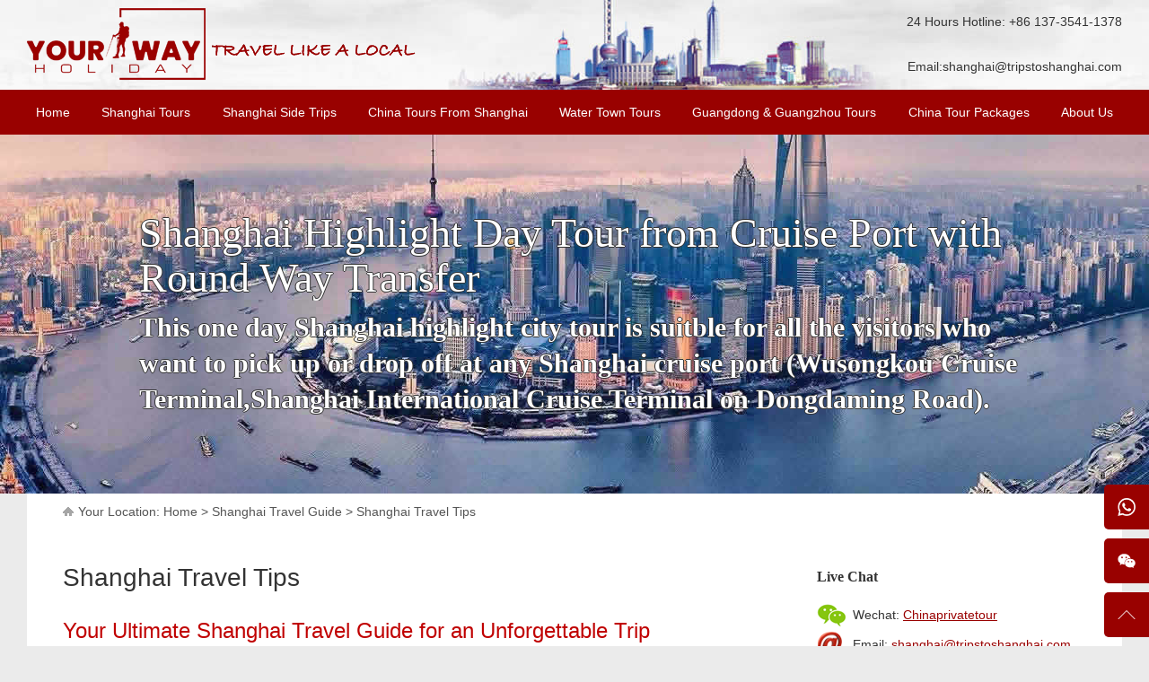

--- FILE ---
content_type: text/html; charset=utf-8
request_url: https://www.tripstoshanghai.com/shanghai/travel_tips.htm
body_size: 21546
content:

<!DOCTYPE html>

<html lang="en">
<head>
    <meta http-equiv="Content-Type" content="text/html; charset=utf-8" />
    <title>Shanghai Travel Tips | Shanghai Travel Guide | Travel to Shanghai</title>
    <meta name="keywords" content="shanghai travel tips,shanghai travel guide,travel to shanghai" />
    <meta name="description" content="If you want to travel to shanghai and search for shanghai travel tips,Shanghai Private Tour is local tour operator, offer shanghai travel guide on weather, traffic, shopping, food and more." />
    <link rel="canonical" href="https://www.tripstoshanghai.com/shanghai/travel_tips.htm" />
    <link href="/css/comm.css" rel="stylesheet" type="text/css" />
    <link href="/css/index.css" rel="stylesheet" type="text/css" />
    <script src="/js/jquery-1.7.1.min.js"></script>
    <script src="/js/slider.js"></script>
    <script src="/My97DatePicker/WdatePicker.js"></script>
    <script src="/js/comm.lib.js"></script>
    <script src="/js/comm.js"></script>
    <script>
        $(function () {
            //$(".newszoom img").addClass("shadow_img");
            //$(".newszoom td img").addClass("yuanjiao_img").removeClass("shadow_img");
            $(".newszoom td img").addClass("yuanjiao_img");
        });
    </script>
    <style type="text/css">
        .newszoom table{border-top:solid 1px #dedede;border-left:solid 1px #dedede;width:100%;}
        .newszoom table td,.newszoom table th{border-bottom:solid 1px #dedede;border-right:solid 1px #dedede;padding:10px 0px 10px 0px;}
    </style>

</head>
<body>
    

<!-- Google Tag Manager -->
<script>(function (w, d, s, l, i) {
w[l] = w[l] || []; w[l].push({
'gtm.start':
new Date().getTime(), event: 'gtm.js'
}); var f = d.getElementsByTagName(s)[0],
j = d.createElement(s), dl = l != 'dataLayer' ? '&l=' + l : ''; j.async = true; j.src =
'https://www.googletagmanager.com/gtm.js?id=' + i + dl; f.parentNode.insertBefore(j, f);
})(window, document, 'script', 'dataLayer', 'GTM-NV247RM');</script>
<!-- End Google Tag Manager -->


<!-- Google Tag Manager (noscript) -->
<noscript><iframe src="https://www.googletagmanager.com/ns.html?id=GTM-NV247RM"
height="0" width="0" style="display:none;visibility:hidden"></iframe></noscript>
<!-- End Google Tag Manager (noscript) -->

    <div class="top">
        <div class="wrap">
            <div class="logo"><a href="/" title="Shanghai Private Tours"><img src="/images/logo.webp" title="Shanghai Private Tours" alt="Shanghai Private Tours" style="margin-top:9px;" /></a></div>
            <div class="tel">
                <p>24 Hours Hotline: +86 137-3541-1378<br/>
                <br/>
                Email:<a class="email_auto_link" href="mailto:shanghai@tripstoshanghai.com">shanghai@tripstoshanghai.com</a></p>
            </div>
        </div>
    </div>

    <div class="nav">
        <div class="wrap flex jus-btw ali-ctr" style="overflow:initial;">
            <div class="item">
                <a href="/" class="p">Home</a>
            </div>
            <div class="item">
                <a href="/tours/shanghai-private-tours.htm" class="p">Shanghai Tours</a>
                <ul>
                    <li><a href="/tours/shanghai-private-tours/best-shanghai-day-trips.htm">Shanghai Tours For First Time Travelers</a></li>
<li><a href="/tours/shanghai-private-tours/shanghai-city-tour.htm">Shanghai In-Depth City Tours & Packages</a></li>
<li><a href="/tours/shanghai-private-tours/themed-shanghai-private-tours.htm">Themed Shanghai Private Tours</a></li>
<li><a href="/tours/shanghai-private-tours/our-special-offer-shanghai-tours.htm">Our Special Offer Shanghai Tours</a></li>

                </ul>
            </div>
            <div class="item">
                <a href="/tours/shanghai-side-trips.htm" class="p">Shanghai Side Trips</a>
                <ul>
                    <li><a href="/tours/shanghai-side-trips/suzhou-day-trip-from-shanghai.htm">Shanghai To Suzhou Day Trip, Discover Suzhou's Allure</a></li>
<li><a href="/tours/shanghai-side-trips/hangzhou-day-trip-from-shanghai.htm">Shanghai To Hangzhou Day Trip For Scenic Wonders</a></li>
<li><a href="/tours/shanghai-side-trips/huangshan-tour-from-shanghai.htm">The Most Popular Huangshan Tours From Shanghai</a></li>
<li><a href="/tours/shanghai-side-trips/tours-from-shanghai.htm">Other Recommended Tours From Shanghai</a></li>

                </ul>
            </div>
            <div class="item">
                <a href="/tours/china-tours-from-shanghai.htm" class="p">China Tours From Shanghai</a>
                <ul>
                    <li><a href="/tours/china-tours-from-shanghai/beijing-tour-from-shanghai.htm">Best Beijing Tours From Shanghai</a></li>
<li><a href="/tours/china-tours-from-shanghai/best-xian-tour-from-shanghai.htm">Best Xian Tour From Shanghai</a></li>
<li><a href="/tours/china-tours-from-shanghai/shanghai-to-zhangjiajie-tour.htm">Best Shanghai to Zhangjiajie Tour</a></li>
<li><a href="/tours/china-tours-from-shanghai/best-guilin-tours-from-shanghai.htm">Best Guilin Tours From Shanghai</a></li>
<li><a href="/tours/china-tours-from-shanghai/chengdu-tour-from-shanghai.htm">Best Chengdu Tour From Shanghai</a></li>
<li><a href="/tours/china-tours-from-shanghai/tours-in-china-from-shanghai.htm">Other Popular Tours In China From Shanghai</a></li>

                </ul>
            </div>
            
            <div class="item">
                <a href="/tours/water-town-tours.htm" class="p">Water Town Tours</a>
                <ul>
                    <li><a href="/tours/water-town-tours/zhujiajiao-tour.htm">Zhujiajiao Water Town Tour From Shanghai</a></li>
<li><a href="/tours/water-town-tours/zhouzhuang-tour.htm">Zhouzhuang Water Village Tour from Shanghai</a></li>
<li><a href="/tours/water-town-tours/water-towns-tour-near-shanghai.htm">Other Popular Water Towns Tours Near Shanghai</a></li>

                    
                </ul>
            </div>
            <div class="item">
                <a href="/tours/guangdong-tour.htm" class="p">Guangdong & Guangzhou Tours</a>
                <ul>
                    <li><a href="/tours/guangdong-tour/guangzhou-city-tour.htm">Best Guangzhou City Tour</a></li>
<li><a href="/tours/guangdong-tour/shenzhen-city-tour.htm">Best Shenzhen City Tours</a></li>
<li><a href="/tours/guangdong-tour/guangdong-tour-package.htm">Guangdong Tour Packages</a></li>

                </ul>
            </div>
            <div class="item">
                <a href="/tours/china-private-tours.htm" class="p">China Tour Packages</a>
                <ul>
                    <li><a href="/tours/china-private-tours/luxury-tours-of-china.htm">China Guided Tours & Luxury Tours For 1st Time Traveler</a></li>
<li><a href="/tours/china-private-tours/luxury-china-tours.htm">Lifetime Private China Trips & Luxury China Tours</a></li>
<li><a href="/tours/china-private-tours/luxury-travel-china.htm">Travel in Depth, Know More About China</a></li>
<li><a href="/tours/china-private-tours/china-family-tours.htm">Best Family China Tours</a></li>

                </ul>
            </div>
            
            <div class="item">
                <a href="/aboutus.htm" class="p">About Us</a>
                <ul>
                    <li><a href="/tickets-booking.htm">Tickets Booking</a></li>
                    <li><a href="/shanghai-business-service.htm">Business Service/Help</a></li>
                    <li><a href="/shanghai-car-rental.htm">Car Rental</a></li>
                    <li><a href="/tours/show/shanghai-private-tour-guide.htm">Our Tour Guide</a></li>
                    <li><a href="/list/Shanghai-Travel-News.htm">Shanghai Travel News</a></li>
                    <li><a href="/testimonial.htm">Testimonial</a></li>
                    <li><a href="/faq.htm">Most Asked Questions</a></li>
                    <li><a href="/shanghai/payment-guide.htm">Payment Guide</a></li>
                    <li><a href="/shanghai/terms-and-conditions.htm">Terms & Conditions</a></li>
                </ul>
            </div>
        </div>
    </div>

    <div id="idTransformView" class="banner">
        <ul id="idSlider" class="slider">
            <li>
                <div class="matter" style="background-image:url('https://www.tripstoshanghai.com/upload/adsence/201902261332038758634.jpg')">
                    <div class="cover"></div>
                    <div class="ban_content flex jus-ctr ali-ctr">
                        <div class="ban_description shadow_text" style="margin-top:0px;">
                            <div class="title">Shanghai Highlight Day Tour from Cruise Port with Round Way Transfer</div>
                            <div class="dis">This one day Shanghai highlight city tour is suitble for all the visitors who want to pick up or drop off at any Shanghai cruise port (Wusongkou Cruise Terminal,Shanghai International Cruise Terminal on Dongdaming Road).</div>
                        </div>
                    </div>
                    <a class="link" href="/tours/show/shanghai_highlight_day_tour_from_cruise_port_with_round_way_transfer.htm"></a>
                </div>
            </li>
            <li>
                <div class="matter" style="background-image:url('https://www.tripstoshanghai.com/upload/adsence/201902261345435469733.jpg')">
                    <div class="cover"></div>
                    <div class="ban_content flex jus-ctr ali-ctr">
                        <div class="ban_description shadow_text" style="margin-top:0px;">
                            <div class="title">Full-Day Shanghai Private Tour: Exploring Shanghai Splendid Highlights of Past and Present</div>
                            <div class="dis">The past endowed Shanghai with treasure house of important cultural and historical sites while the new Shanghai leads the latest trends.Book this private 8-hour tour exploring Shanghai Splendid Highlights of Past and Present.</div>
                        </div>
                    </div>
                    <a class="link" href="/tours/show/private_day_tour_shanghai_splendid_highlights_of_old_and_new.htm"></a>
                </div>
            </li>
            <li>
                <div class="matter" style="background-image:url('https://www.tripstoshanghai.com/upload/adsence/201902261417109848133.jpg')">
                    <div class="cover"></div>
                    <div class="ban_content flex jus-ctr ali-ctr">
                        <div class="ban_description shadow_text" style="margin-top:0px;">
                            <div class="title">Shanghai Night City Tour with Huangpu River Night Cruise</div>
                            <div class="dis">Book this Shanghai Night City Tour with Huangpu River Night Cruise,you will have the chance to enjoy the amazing lights of Shanghai city and the amazing architecture at night.</div>
                        </div>
                    </div>
                    <a class="link" href="/tours/show/shanghai_night_city_tour_with_huangpu_river_night_cruise.htm"></a>
                </div>
            </li>
            <li>
                <div class="matter" style="background-image:url('https://www.tripstoshanghai.com/upload/adsence/201902261443249218918.jpg')">
                    <div class="cover"></div>
                    <div class="ban_content flex jus-ctr ali-ctr">
                        <div class="ban_description shadow_text" style="margin-top:0px;">
                            <div class="title">6 Days Hangzhou and Huangshan Highlight Tour from Shanghai by High-Speed Train</div>
                            <div class="dis">This is a wonderful tour for all the travelers, you will fell in love with the chinese natural landscape in East China from Shanghai by high-speed train. Such as Hangzhou and Huangshan and Qiandaohu Lake.</div>
                        </div>
                    </div>
                    <a class="link" href="/tours/show/6_days_hangzhou_and_huangshan_highlight_tour_from_shanghai_by_high-speed_train.htm"></a>
                </div>
            </li>
            <li>
                <div class="matter" style="background-image:url('https://www.tripstoshanghai.com/upload/adsence/201902261439120007535.jpg')">
                    <div class="cover"></div>
                    <div class="ban_content flex jus-ctr ali-ctr">
                        <div class="ban_description shadow_text" style="margin-top:0px;">
                            <div class="title">Shanghai Zhujiajiao Ancient Water Town with City Sky Line Watching Day Tour</div>
                            <div class="dis">Zhujiajiao is a well-known ancient water town,featured with rivers criss-crossing the village and hundreds of ancient buildings stand at the banks. This is a perfect tour that get away from Shanghai and see something cool.</div>
                        </div>
                    </div>
                    <a class="link" href="https://www.tripstoshanghai.com/tours/show/shanghai_day_tour_shanghai_city_highlights_and_zhujiajiao_water_town_tour.htm"></a>
                </div>
            </li>
            <li>
                <div class="matter" style="background-image:url('https://www.tripstoshanghai.com/upload/adsence/201902261431053439262.jpg')">
                    <div class="cover"></div>
                    <div class="ban_content flex jus-ctr ali-ctr">
                        <div class="ban_description shadow_text" style="margin-top:0px;">
                            <div class="title">Suzhou Highlights Day Tour from Shanghai by High Speed Train</div>
                            <div class="dis">Take a bullet train from Shanghai to suzhou for a day. Visit the must-see highlights in Suzhou: Suzhou's biggest garden - Humble Administrators Garden and the ancient city Panmen Gate built in 2,500 years ago...</div>
                        </div>
                    </div>
                    <a class="link" href="https://www.tripstoshanghai.com/tours/show/one_day_classic_suzhou_tour_from_shanghai_by_train.htm"></a>
                </div>
            </li>

        </ul>

    </div>
    
    <div class="container">        
        <div class="position">Your Location: <a href="/">Home</a> > <a href="/list/shanghai-travel-guide.htm">Shanghai Travel Guide</a> > <a href="/shanghai/travel-tips.htm">Shanghai Travel Tips</a></div>        
        <div class="h_l_pnl">
            <div class="clear" style="height:26px;"></div>
            <div class="newszoom">
                

                <h1 style="text-align:left;">Shanghai Travel Tips</h1>
<p><span style="color:#c00000"><span style="font-size: 24px;">Your Ultimate Shanghai Travel Guide for an Unforgettable Trip<br/></span></span>Planning to travel to Shanghai? This dynamic metropolis, often hailed as the “Pearl of the Orient,” seamlessly weaves ancient traditions (like its 700-year-old Yu Garden) with cutting-edge modernity (such as the 632-meter Shanghai Tower). Navigating its bustling streets, diverse neighborhoods, and layered culture can feel daunting without a roadmap—but this comprehensive Shanghai travel guide is here to help. Whether you’re a first-time visitor eager to tick off iconic spots or a seasoned traveler seeking hidden local gems, we’ve covered every angle: from timing your trip to cultural etiquette, budget hacks to after-dark adventures. By the end, you’ll have all the Shanghai travel tips you need to turn your journey to Shanghai into an unforgettable experience.</p><p><span style="color:#c00000"><span style="font-size: 24px;">When to Travel to Shanghai: Timing Your Trip for Perfect Weather &amp; Fewer Crowds<br/></span></span>One of the most critical Shanghai travel tips is getting your travel dates right—Shanghai’s subtropical monsoon climate brings extreme temperature swings, and crowds can vary drastically by season. Choosing the right time will make exploring outdoor spots like the Bund or strolling through the French Concession far more enjoyable.<br/><strong><br/>Best months to travel to Shanghai</strong>: Spring (March–May) and autumn (September–November) are widely regarded as Shanghai’s “golden seasons.” During these months, temperatures hover between 15°C and 25°C—warm enough for light jackets but not too hot for walking. Spring brings blooming cherry blossoms in Gucun Park and azaleas along the Huangpu River, while autumn offers crisp air, clear skies, and vibrant fall foliage in Xujiahui Park. These seasons also avoid the peak tourist rushes (except for the May Day Holiday in early May and National Day Holiday in early October), making it easier to book tickets and navigate attractions.<br/><span style="outline: none; -webkit-font-smoothing: antialiased; box-sizing: border-box; -webkit-tap-highlight-color: rgba(0, 0, 0, 0); border: 0px solid; margin: 0px; padding: 0px; line-height: 28px; overflow-anchor: auto;"><br/><strong>Seasons to avoid (or plan for)</strong></span>:<br/><strong>·</strong> Summer (July–August): Shanghai turns into a “steaming pot” with average temperatures above 30°C (often hitting 35°C+ with high humidity). Afternoon thunderstorms are common, and typhoons may occasionally disrupt travel plans (flights get delayed, outdoor attractions close temporarily). If you must visit in summer, schedule outdoor activities for early mornings or evenings, and carry an umbrella and water bottle at all times.</p><p><strong>·</strong> Winter (January–February): Temperatures drop to 0°C–10°C, and the cold is damp (it seeps into clothes, making it feel colder than dry winter weather in Western countries). This season also coincides with Chinese New Year (usually in late January or early February), when millions of locals travel home, leading to crowded airports/train stations and some small shops/restaurants closing for holidays. However, winter has its charm: the Bund and Lujiazui skyline look magical with holiday lights, and you can enjoy hot pot (a local favorite) to warm up.<br/><strong><span style="outline: none; -webkit-font-smoothing: antialiased; box-sizing: border-box; -webkit-tap-highlight-color: rgba(0, 0, 0, 0); border: 0px solid; margin: 0px; padding: 0px; line-height: 28px; overflow-anchor: auto;"><br/>·</span></strong><span style="outline: none; -webkit-font-smoothing: antialiased; box-sizing: border-box; -webkit-tap-highlight-color: rgba(0, 0, 0, 0); border: 0px solid; margin: 0px; padding: 0px; line-height: 28px; overflow-anchor: auto;">&nbsp;</span>Pro tip for traveling to Shanghai: If your trip overlaps with Chinese public holidays (October 1–7, May 1–5, or Chinese New Year), book flights, hotels, and tickets for popular attractions (like Shanghai Disneyland or Shanghai Tower)&nbsp;at least 2–3 months in advance. Many hotels raise prices by 50%–100% during these periods, and Disneyland often sells out of one-day tickets a week before the holiday.</p><p><span style="background-color: rgb(255, 255, 255); color: rgb(192, 0, 0); font-size: 24px; font-family: Verdana;">Getting Around Shanghai: Navigate the City Like a Local<br/></span>Shanghai, China&#39;s bustling economic and cultural hub, is a vast metropolis with an extensive transportation network. Despite its large size, getting around Shanghai is relatively easy thanks to its modern, reliable, and diverse transport options. Whether you&#39;re heading from Pudong Airport to the Bund, or exploring the charming lanes of the French Concession, this guide will help you navigate Shanghai like a local.<br/><br/><span style="font-size: 16px;"><strong>1. Metro: The Fast and Efficient Way to Travel</strong></span><br/>Shanghai&#39;s metro system is vast and efficient, with numerous lines that take you directly to some of the city&#39;s top attractions. Below are a few of the most popular metro lines and the key sights they connect to.</p><p><em><span style="text-decoration: underline;"><strong data-start="382" data-end="397">Line 2</strong><strong>: The Bund, Nanjing Road, Pudong Airport</strong></span></em><br/><strong data-start="463" data-end="480">The Bund</strong><br data-start="480" data-end="483"/>The most famous landmark in Shanghai, offering views of the historic colonial-era buildings and the modern skyline across the Huangpu River.<br/><strong data-start="664" data-end="686">Nanjing Road</strong><br data-start="686" data-end="689"/>One of the busiest shopping streets in the world, lined with luxury stores, department stores, and historical buildings.<br/><strong data-start="852" data-end="877">Pudong Airport</strong><br data-start="877" data-end="880"/>For those arriving or departing from Shanghai’s main international airport.<br/><br/><em><span style="text-decoration: underline;"><strong>Line 1: People&#39;s Square, Shanghai Museum, Xujiahui</strong></span></em><br/><strong data-start="1079" data-end="1105">People&#39;s Square</strong><br data-start="1105" data-end="1108"/>A central hub in Shanghai, home to important cultural institutions like the Shanghai Museum and the Shanghai Grand Theatre.<br/><strong data-start="1267" data-end="1294">Shanghai Museum</strong><br data-start="1294" data-end="1297"/>One of China’s premier museums, showcasing Chinese art, including ancient ceramics, paintings, and jade.<br/><strong data-start="1438" data-end="1456">Xujiahui&nbsp;</strong><br data-start="1456" data-end="1459"/>A major shopping and commercial district, known for its massive malls and electronic markets.<br/><br/><span style="text-decoration: underline;"><em><strong data-start="1594" data-end="1610">Line 10</strong><strong>: Tianzifang, Yu Garden, Xintiandi</strong></em></span><br/><strong data-start="1670" data-end="1690">Tianzifang&nbsp;</strong><br data-start="1690" data-end="1693"/>A popular area in the French Concession filled with narrow lanes, art galleries, boutique shops, and cafés.<br/><strong data-start="1840" data-end="1858">Yu Garden&nbsp;</strong><br data-start="1858" data-end="1861"/>One of the most famous classical gardens in China, offering beautiful landscapes and historical architecture.<br/><strong data-start="2003" data-end="2022">Xintiandi&nbsp;</strong><br data-start="2022" data-end="2025"/>A stylish area known for its blend of modern architecture and restored Shikumen houses, with upscale restaurants and bars.<br/><br/><span style="text-decoration: underline;"><em><strong data-start="2197" data-end="2212">Line 7</strong></em><em><strong>: Jing’an Temple, Changfeng Park, Hongqiao Airport</strong></em></span><br/><strong data-start="2290" data-end="2314">Jing’an Temple&nbsp;</strong><br data-start="2314" data-end="2317"/>A famous Buddhist temple located in the bustling Jing’an district, offering a serene atmosphere in the heart of the city.<br/><strong data-start="2480" data-end="2505">Changfeng Park</strong><br data-start="2505" data-end="2508"/>A large park offering green spaces, a lake, and opportunities for outdoor activities, perfect for a relaxing afternoon.<br/><strong data-start="2669" data-end="2696">Hongqiao Airport</strong><br data-start="2696" data-end="2699"/>A major domestic airport in Shanghai, well connected to the city center and nearby districts.<br/><br/><strong><span style="text-decoration: underline;"><em>Line 4: Century Park, Shanghai Science and Technology Museum, Lujiazui</em></span></strong><br/><strong data-start="2941" data-end="2964">Century Park</strong><br data-start="2964" data-end="2967"/>Shanghai’s largest public park, perfect for a stroll, boating, or simply relaxing in nature.<br/><strong data-start="3094" data-end="3144">Shanghai Science and Technology Museum</strong><br data-start="3144" data-end="3147"/>An interactive museum with exhibits on science, technology, and nature, great for families and children.<br/><strong data-start="3290" data-end="3308">Lujiazui&nbsp;</strong><br data-start="3308" data-end="3311"/>Shanghai’s financial district, home to iconic skyscrapers like the Shanghai Tower and the Jin Mao Tower.<br/><span style="font-size: 16px;"><strong><br/>2. Taxis &amp; Ride-Hailing: Convenient for short trips or late nights<br/></strong></span>Taxis are easy to find in downtown areas, but ride-hailing is often a better choice for foreign visitors.<br/><span style="outline: none; -webkit-font-smoothing: antialiased; box-sizing: border-box; -webkit-tap-highlight-color: rgba(0, 0, 0, 0); border: 0px solid; margin: 0px; padding: 0px; line-height: 28px; overflow-anchor: auto;"><br/><strong>Ride-hailing</strong></span>: Use&nbsp;Didi Chuxing&nbsp;(China’s equivalent of Uber)—it’s available in English, and prices are transparent (no haggling). To use it, download the app, register with your phone number, and link a credit card or Alipay/WeChat Pay. When booking, set your destination in Chinese (copy-paste from your hotel confirmation or use Google Translate to convert it) — most drivers don’t speak fluent English, but the app will show them the route.<br/><span style="outline: none; -webkit-font-smoothing: antialiased; box-sizing: border-box; -webkit-tap-highlight-color: rgba(0, 0, 0, 0); border: 0px solid; margin: 0px; padding: 0px; line-height: 28px; overflow-anchor: auto;"><br/><strong>Taxis</strong></span>: Look for taxis with green (downtown), blue (Pudong), or orange (suburbs) roofs—these are licensed. Avoid unlicensed cabs (often black cars) near airports/train stations; they may overcharge you (e.g., asking CNY 300 for a ride that should cost CNY 100). Licensed taxis use meters: the starting fare is CNY 14 (for the first 3 km), then CNY 2.4 per km. Always ask for a receipt (it has the taxi company’s contact info if you lose something).<br/><br/><span style="font-size: 16px;"><strong>3. Walking &amp; Biking: Explore small streets at a slow pace<br/></strong></span>Many of Shanghai’s most charming areas—like the French Concession, Tianzifang, and Duolun Road—are best explored on foot. Sidewalks are wide and well-maintained, and street signs in tourist areas are in both Chinese and English.<br/><span style="outline: none; -webkit-font-smoothing: antialiased; box-sizing: border-box; -webkit-tap-highlight-color: rgba(0, 0, 0, 0); border: 0px solid; margin: 0px; padding: 0px; line-height: 28px; overflow-anchor: auto;"><br/><strong><span style="outline: none; -webkit-font-smoothing: antialiased; box-sizing: border-box; -webkit-tap-highlight-color: rgba(0, 0, 0, 0); border: 0px solid; margin: 0px; padding: 0px; line-height: 28px; overflow-anchor: auto; font-size: 14px;">Shared bikes</span></strong></span>: Apps like&nbsp;Mobike&nbsp;and&nbsp;Hello Bike&nbsp;offer affordable bike rentals (CNY 2–3 per 30 minutes). To use them, download the app, register, and scan the QR code on the bike. Note that you can’t park bikes anywhere—look for designated parking zones (marked with white lines) to avoid fines. Biking is great for short trips (e.g., from Nanjing Road to the Bund) but not recommended during rush hours (traffic is heavy).<br/><span style="font-weight: 700; font-size: 16px;"><br/>4. Airport Transfers: From Pudong/Hongqiao to downtown<br/></span><span style="outline: none; -webkit-font-smoothing: antialiased; box-sizing: border-box; -webkit-tap-highlight-color: rgba(0, 0, 0, 0); border: 0px solid; margin: 0px; padding: 0px; font-weight: 700; line-height: 28px; overflow-anchor: auto;">Pudong International Airport (PVG)</span>: The fastest option is the&nbsp;Maglev Train&nbsp;(magnetic levitation train)—it reaches 430 km/h, taking just 8 minutes to get to Longyang Road Metro Station (Line 2, which connects to downtown). Tickets cost CNY 50 (one-way) or CNY 80 (round-trip). If you have lots of luggage, take a taxi or Didi: it costs CNY 150–200 to get to the Bund/downtown, and takes 45–60 minutes (depending on traffic). There’s also an airport bus (Line 1) to Nanjing Road, costing CNY 22.<br/><span style="outline: none; -webkit-font-smoothing: antialiased; box-sizing: border-box; -webkit-tap-highlight-color: rgba(0, 0, 0, 0); border: 0px solid; margin: 0px; padding: 0px; line-height: 28px; overflow-anchor: auto;"><br/><strong>Hongqiao International Airport (SHA)</strong></span>: Closer to downtown—take Line 2 from Hongqiao Airport Station to the Bund (30 minutes, CNY 5) or a taxi (CNY 50–80, 20–30 minutes).<br/></p><p><span style="font-size: 24px;"><span style="color: rgb(192, 0, 0);">Exchange</span><span style="color: rgb(0, 0, 0);"></span></span><span style="color: rgb(0, 0, 0);"><strong style="color: rgb(0, 176, 240); font-size: 16px;"></strong><strong style="color: rgb(0, 176, 240); font-size: 16px;"></strong></span><strong style="color: rgb(0, 176, 240); font-size: 16px;"><br/></strong>Currency exchange service is available at most hotels, all banks. Credit card is widely acceptable as means of payment in hotels, department stores and boutiques. The credit cards commonly acceptable in China are Visa, MasterCard, and American Express Card.</p><p><span style="color: rgb(192, 0, 0);"><span style="font-size: 24px;">Shopping</span></span><strong style="color: rgb(0, 176, 240); font-size: 16px;"><br/></strong>Known as the &#39;Oriental Paris&#39;, Shanghai is a shopper&#39;s paradise. There are various bustling commercial streets and shopping centers waiting for the shopaholic. One of the musts for visitors is the Nanjing Road. Huaihai Road intrigues those with modern and fashionable tastes, while North Sichuan Road meets the demands of ordinary folk. Xujiahui Shopping Center, Yuyuan Shopping City and Jiali Sleepless City are also thriving and popular destinations.&nbsp;</p><p><span style="color: rgb(192, 0, 0); font-size: 24px;">Food&nbsp;</span><strong style="color: rgb(0, 176, 240); font-size: 16px;"><br/></strong>You can easily to find the local food in Shanghai,or foreign dining place like KFC.Here I mentioned some specials.<br/>Recommended Muslim Restaurants:</p><p><strong>Qing Mei Ju</strong><br/>Chinese Name: qing méi ju<br/>Specialties: Qing Mei Ju is an old restaurant famous for its superb fresh mutton hot pot. The mutton tastes delicious after being boiled in the special copper pot. The big mutton and egg dumplings are also recommended.<br/>Address: No. 131, Fengyang Road, Huangpu District (near Xinchang Road)<br/>Operating Hours: 10:00 - 24:00<br/>Average cost per person: CNY 50 - 80</p><p><strong>Sai Liang Mu </strong><br/>Chinese Name: sài liang mù qing zhen can ting<br/>Specialties: It serves mutton and beef dishes with dainty appearances and excellent taste. The shashliks, grilled mutton chop, grilled gigot and Dapan Chicken are worth trying.<br/>Address: No. 106, East Nandan Road, Xuhui District (near Tianyaoqiao Road)<br/>Operating Hours: 11:00 - 14:00, 17:00 - 22:30<br/>Average cost per person: CNY 50</p><p><strong>Hong Chang Xing Mutton Hot Pot</strong><br/>Chinese Name: hóng cháng xing yáng ròu guan<br/>Specialties: Opened in 1891, it is famous for fresh mutton hot pot. The fresh mutton and other food materials are boiled in the plain water in a copper boiler and then dipped into the sauce before being eaten. The shashliks and mutton dumplings are also recommended.<br/>Address: 10F, No. 288, North Guangxi Road, Huangpu District (near East Nanjing Road)<br/>Operating Hours: 11:00 - 14:00, 17:00 - 22:00<br/>Average cost per person: CNY 70 - 80</p><p><strong>Yu Xiang Zhai</strong><br/>Chinese Name: yù xiang zhai niú yáng ròu guan<br/>Specialties: Common beef and mutton dishes are available here such as fresh mutton hot pot and beef noodles.<br/>Address: No. 48, South Yunnan Road, Huangpu District (near East Yan&#39;an Road)<br/>Operating Hours: 10:00 - 4:00 (the next day)<br/>Average cost per person: CNY 30 - 50</p><p><strong>A Fan Ti</strong><br/>Chinese Name: a fán tí<br/>Specialties: It is decorated with a typical Islamic style. There is Uygur music and dance performance every night. You can try the shashliks, grilled mutton chop, mutton rice, Dapan Chicken and stir-fried Nang. If you have less than ten people, you&#39;d better give up the idea of ordering the roasted whole sheep. You will be surprised by the huge size of the dish!<br/>Address: B1, Tianshan Hotel, No. 775, Quyang Road, Hongkou District (near East Tiyuhui Road)<br/>Operating Hours: 7:00 - 23:00<br/>Average cost per person: CNY 50 - 100</p><p><span style="color: rgb(192, 0, 0); font-size: 24px;">Useful information</span></p><p><strong>Shanghai Useful Phone Numbers </strong><br/>Area Code: 021 <br/>Fire Emergency: 119 <br/>Police: 110</p><p><strong>Banks<br/></strong>Shanghai Branch of Citibank; Floor 20, China Shipping Building, No.1, Pudong Main Street, 58791200 <br/>Shanghai Branch of Overseas Chinese Bank; Floor 23, No.710, Oriental Road, 58200200 <br/>Yangpu Subbranch of Shanghai Branch of Huaxia Bank, No.1207, Kongjiang Road, 65709961 <br/>The Head Quarter of Bank of Communications, No.18 Xianxia Road, 62751234 <br/>Shanghai Pudong Developing Bank (The Headquarter), No.50 Ningbo Road, 63291188 <br/>Shanghai Bank, No.476 Xianxia Road, 62955327&nbsp;</p><p><strong>Post Office<br/></strong>Lujiazui Post Suboffice; No.365, Shangcheng Road <br/>Post Service Center in New Century Square; No.501, Zhangzhang Road <br/>Oriental Pearl Tower Post Office; No.2, Fenghe Road (259meters away from the Oriental Pearl Tower) <br/>Post Service Center in the Sight-seeing Hall of Jin Mao Tower; Floor 88 of The Sight-seeing Hall of Jin Mao Tower&nbsp;</p><p>Be prepared for huge crowds at the airport, tourist sites, shopping areas, restaurants, and hotels during the Chinese New Year (usually in January or February) and the week-long holidays of International Labor Day (May 1) and National Day (Oct 1).&nbsp;</p><p><span style="color: rgb(192, 0, 0); font-size: 24px;">Night lifes&nbsp;</span><br/></p><p>Shanghai is fascinating for night owls. The Bund is an absolute must for visitors. The rippling Huangpu River, characteristic buildings on the west bank and extraordinarily futuristic skyscrapers on the east bank all become more enchanting adorned in sparkling colored lights at night. A night cruise on the Huangpu River is highly recommended. For art lovers, Shanghai Grand Theater and Oriental Art Center will delight a visitor&#39;s taste. For those seeking relaxation, the ideal choice should be Hengshan Road and Xin Tian Di which are thronged with a variety of nightclubs, discos and bars.</p><p><strong>Bars or nightclubs:</strong> the actions mainly gather in Xintiandi, Hengshan Road, Maoming South Road, Huaihai Road, Fuxing Park.&nbsp;</p><p>CJW Jazz Bar features its overlooking view of the Bund, Chinese-Jazz-mixed music, seductive wine lists and cigar. <br/>Add: 50 floor, No.222 Yanan East Road, Huangpu District&nbsp;</p><p>Cotton Club, a noted classic Jazz club, has night live performances and audience/performer interaction. <br/>Add: No.1428, Huaihai Zhong Road</p><p><strong>Must-see Show: </strong>Shanghai is leading in acrobatic performances in China and even the world.</p><p>Shanghai Circus World nightly offers more awe-invoking acrobatic and magic performances from 7:30-9:pm.<br/>Add: NO.2266, Gongshengxin Road&nbsp;</p><p>Shanghai Centre Theatre offers not amazing but still entertaining show from 7:30-9:pm of most days. <br/>Add: NO.1376, West Nanjing Road<br/>Site: www.shanghaicentre.com</p><p>Lyceum Theatre also performs nice acrobatic show from 7:30-9:pm every night. <br/>Add: NO.57, Maoming Lu</p><p><span style="color: rgb(192, 0, 0); font-size: 24px;">Shopping in Shanghai</span></p><p>There are many business districts to satisfy your shopping desire in Shanghai.&nbsp;</p><p>Huaihai Road and Nanjing Road are the best known shopping streets with clusters of grand shopping malls and department stores. Nanjing Road (east) tends to be for tourists and Huaihai Road is more favored by the locals.&nbsp;</p><p>Nanjing Road has famed trendy malls like Westgate Mall, Itokin, Plaza 66, Citic Square.&nbsp;</p><p>On Huaihai Road, different budgets can find the suitable choices from mid-range and frequent-on-sale Parkson Department Store &amp; Supermarket and Taipingyang Department Store to the high-end Maison Mode Department Store and Lane Crawford.&nbsp;</p><p>Distinct from the Huaihai Roadgrand neighbor, Maoming Road Huaihai Zhong Road, Shanxi South Road and Xinle Road have gathered cool boutiques with the cheongsam, chic shoes and clothing, jewelry, etc.</p><p>Qipu Road Clothing Wholesale Market is a heaven of large quantity of reasonably-priced clothing (major for female). Sharp eye and haggle is needed for the varying-quality products here.</p><p>If you want to hunt for some souvenirs, arts, crafts, Yuyuan Bazaar (with a wide range of second-hand stuffs, artworks, snacks) and Duolun Road (with antiques shops, museums, galleries) are worthy of a visit.</p><p>Yunnan Lu, an old cuisine street near People&#39;s Square area, are for most first timers. Here it gathers majority of local old-brand Chinese foods like Xiaoshaoxing (Add: NO.69-75, Yunnan South Road, Huangpu District) special for its sliced boiled chicken with sauce, Xiandelai Paigu Niangao (Add: NO.46 Yunnan South Road, Huangpu District) with its pork-chop and rice cake, etc.</p><p>Chenghuang Temple with variety shanghai snacks, Wujiang Lu with local and non-shanghai eateries, Huanghe Lu with old-brand Shanghai cuisine and seafood restaurants, are also the places for the food hunters.</p>
                
                
                

            </div>

<div class="up_down">
                    <p style="padding:0px;"><b><i>Prev: </i></b><a href="/shanghai/travel-faqs-2.htm">Shanghai Travel FAQS</a></p>                    <p style="padding:10px 0px 0px 0px;"><b><i>Next: </i></b><a href="javascript:void(0)">No next link</a></p></div>
<div class="travel_news">
    <h2>Related Links</h2>
    <div class="clear"></div>
    <ul class="l">
        <li><a href="/shanghai/shanghai-hop-on-hop-off-tours.htm">Shanghai Hop on Hop off Tours</a></li>
        <li><a href="/shanghai/how-to-travel-from-shanghai-to-suzhou.htm">How to travel from Shanghai to Suzhou</a></li>
        <li><a href="/shanghai/shanghai-shopping.htm">Shanghai Shopping</a></li>
        <li><a href="/shanghai/what-to-see-in-shanghai-2.htm">Top Things to do in Shanghai</a></li>
    </ul>
    <ul class="r">
        <li><a href="/shanghai/how-to-travel-from-shanghai-to-huangshan.htm">How to travel from Shanghai to Huangshan</a></li>
        <li><a href="/shanghai/how-to-travel-from-shanghai-to-hangzhou.htm">How to travel from Shanghai to Hangzhou</a></li>
        <li><a href="/shanghai/shanghai-festival.htm">Shanghai Festival</a></li>
        <li><a href="/shanghai/travel-faqs-2.htm">Shanghai Travel FAQS</a></li>
    </ul>
</div>

            

            
<a name="comment"></a>
            <div class="clear" style="height:20px;"></div>
            <div class="comment">
                <div class="tle">
                    <div class="nm">Questions & Answers or Review</div>
                </div>
                <div class="msg">
                    <div class="form">
                        <div class="item" style="width:420px;float:left;clear:initial;">
                            <div class="key"><span style="color:#ff0000;">*</span> Full Name</div>
                            <div class="val">
                                <input id="txt_full_name" type="text" class="txt" style="width:206px;" />
                            </div>
                        </div>
                        <div class="item" style="width:320px;float:left;clear:initial;">
                            <div class="key" style="width:80px;"><span style="color:#ff0000;">*</span> E-mail</div>
                            <div class="val">
                                <input id="txt_email" type="text" class="txt" style="width:206px;" placeholder="Your privacy is protected" />
                            </div>
                        </div>
                        <div class="clear" style="height:1px;"></div>
                        <div class="item">
                            <div class="key"><span style="color:#ff0000;">*</span> Title of your review</div>
                            <div class="val">
                                <input id="txt_title" type="text" class="txt" style="width:531px;" placeholder="Summarize your visit or highlight an interesting detail" />
                            </div>
                        </div>
                        <div class="item">
                            <div class="key"><span style="color:#ff0000;">*</span> Your review</div>
                            <div class="val">
                                <textarea id="txt_review" rows="2" cols="20" class="txt" style="height:100px;width:531px;line-height:20px;" placeholder="Tell people about your experience: describe the place or activity, recommendations for travellers?"></textarea>
                            </div>
                        </div>
                        <div class="item">
                            <div class="key">&nbsp;</div>
                            <div class="val">
                                <a href="javascript:void(0)" class="button red" onclick="SaveReview()">Submit</a>
                                <input id="HiddenCmtDataType" type="hidden" value="0" />
                                <input id="HiddenCmtDataLink" type="hidden" value="/shanghai/travel-tips.htm" />
                                <input id="HiddenCmtDataId" type="hidden" value="310" />
                                <input id="HiddenCmtDataName" type="hidden" value="Shanghai Travel Tips" />
                                
                            </div>
                        </div>
                    </div>
                </div>

                
            </div>


        </div>
        <div class="h_r_pnl">
                <div class="contact_pnl" style="height:auto;padding-bottom:20px;background:none;">
                    <h3>Live Chat</h3>
                    <ul>
                        <li class="wechat">
                            <p>Wechat: <a href="javascript:void(0)" onclick="showWxQrcode($(this))" data-qrcode="/upload/sysdata/202007011336033153611.jpg">Chinaprivatetour</a></p>
                            <p style="padding:0px 0px 0px 66px;"><a href="javascript:void(0)" onclick="showWxQrcode($(this))" data-qrcode=""></a></p>
                        </li>
                        <li class="email">Email: <a href="mailto:shanghai@tripstoshanghai.com">shanghai@tripstoshanghai.com</a></li>
                        <li class="phone">
                            <p>24 Hours Hotline:</p>
                            <p>+86 137-3541-1378</p>
                            <p></p>
                        </li>
                        <li class="whatapp">WhatsApp ID: +86 15700094881</li>
                    </ul>
                </div>
                <div class="sns_link_pnl">
                    <span class="nm">Follow us: </span>
                    <a href="https://www.facebook.com/ExploreRealChina" class="facebook" title="Facebook" target="_blank" rel="nofollow"></a>
                    <a href="https://twitter.com/chinatourguide1" class="twitter" title="Twitter" target="_blank" rel="nofollow"></a>
                    <a href="https://www.instagram.com/explore.real.china/" class="instgram" title="Instgram" target="_blank" rel="nofollow"></a>
                    <a href="https://www.pinterest.com/SamsChinaPrivateTour/" class="pinterest" title="Pinterest" target="_blank" rel="nofollow"></a>
                </div>
            <script type="text/javascript" src="https://platform-api.sharethis.com/js/sharethis.js#property=65b258a41d58d5001213742e&product=inline-share-buttons&source=platform" async="async"></script>
            <div style="padding:10px 0px 20px 0px;border-top:solid 1px #f0f0f0;">
                <div style="font-weight:bold;text-align:center;padding-bottom:10px;">Share to</div>
                <div class="sharethis-inline-share-buttons"></div>
            </div>


                <div class="whyus">
                    <h3>Why Choose Us, About Us</h3>
                    <div class="dis">
<p><span style="text-align: justify; text-wrap: wrap; font-size: 13px;">*&nbsp;</span><span style="text-align: justify; text-wrap: wrap; color: rgb(192, 0, 0);"><strong>Authentic Experiences:</strong></span><span style="text-align: justify; text-wrap: wrap;">&nbsp;Genuine local experiences that immerse you in the true essence of Shanghai and beyond.</span><br style="text-align: justify; text-wrap: wrap;"/><span style="text-align: justify; text-wrap: wrap; font-size: 13px;">*&nbsp;</span><span style="text-align: justify; text-wrap: wrap; color: rgb(192, 0, 0);"><strong>Safety First:</strong></span><span style="text-align: justify; text-wrap: wrap;">&nbsp;Highest safety standards with secure activities and reliable transportation.</span><br style="text-align: justify; text-wrap: wrap;"/><span style="text-align: justify; text-wrap: wrap; font-size: 13px;">*&nbsp;</span><span style="text-align: justify; text-wrap: wrap; color: rgb(192, 0, 0);"><strong>Customizable Tours:</strong></span><span style="text-align: justify; text-wrap: wrap;">&nbsp;Flexible itineraries tailored to your interests and needs.</span><br style="text-align: justify; text-wrap: wrap;"/><span style="text-align: justify; text-wrap: wrap; font-size: 13px;">*&nbsp;</span><span style="text-align: justify; text-wrap: wrap; color: rgb(192, 0, 0);"><strong>Local Expertise:</strong></span><span style="text-align: justify; text-wrap: wrap;">&nbsp;In-depth knowledge of Shanghai and China, offering exclusive insights.</span><br style="text-align: justify; text-wrap: wrap;"/><span style="text-align: justify; text-wrap: wrap; font-size: 13px;">*&nbsp;</span><span style="text-align: justify; text-wrap: wrap; color: rgb(192, 0, 0);"><strong>Professional Guides:</strong></span><span style="text-align: justify; text-wrap: wrap;">&nbsp;Licensed bilingual guides with over 5 years of experience.</span><br style="text-align: justify; text-wrap: wrap;"/><span style="text-align: justify; text-wrap: wrap; font-size: 13px;">*&nbsp;</span><span style="text-align: justify; text-wrap: wrap; color: rgb(192, 0, 0);"><strong>Comfortable Travel:</strong></span><span style="text-align: justify; text-wrap: wrap;">&nbsp;Experienced drivers and well-maintained vehicles for a smooth journey.</span><br style="text-align: justify; text-wrap: wrap;"/><span style="text-align: justify; text-wrap: wrap; font-size: 13px;">*&nbsp;</span><span style="text-align: justify; text-wrap: wrap; color: rgb(192, 0, 0);"><strong>Sustainable Tourism:</strong></span><span style="text-align: justify; text-wrap: wrap;">&nbsp;Commitment to responsible tourism and supporting local communities.</span><br style="text-align: justify; text-wrap: wrap;"/><span style="text-align: justify; text-wrap: wrap; font-size: 13px;">*&nbsp;</span><span style="text-align: justify; text-wrap: wrap; color: rgb(192, 0, 0);"><strong>Customer-Focused:</strong></span><span style="text-align: justify; text-wrap: wrap;">&nbsp;Personalized service and continuous improvement based on your feedback.</span><br style="text-align: justify; text-wrap: wrap;"/><span style="text-align: justify; text-wrap: wrap; font-size: 13px;">*&nbsp;</span><span style="text-align: justify; text-wrap: wrap; color: rgb(192, 0, 0);"><strong>Free Cancellation:</strong></span><span style="text-align: justify; text-wrap: wrap;">&nbsp;Cancel up to 24 hours before travel for flexibility and peace of mind.</span><br style="text-align: justify; text-wrap: wrap;"/><span style="text-align: justify; text-wrap: wrap; font-size: 13px;">*&nbsp;</span><span style="text-align: justify; text-wrap: wrap; color: rgb(192, 0, 0);"><strong>24/7 Support:</strong></span><span style="text-align: justify; text-wrap: wrap;">&nbsp;Round-the-clock assistance for any questions or help needed.</span></p>                    </div>
                </div>



                <div class="n_box">
                    <h3><a href="/tours/shanghai-private-tours.htm">Best Shanghai Tours & Packages</a></h3>
                    <ul>
                        <li><a href="/tours/shanghai-private-tours/best-shanghai-day-trips.htm" title="Shanghai Tours For First Time Travelers">Shanghai Tours For First Time Travelers</a></li>
                        <li><a href="/tours/shanghai-private-tours/shanghai-city-tour.htm" title="Shanghai In-Depth City Tours & Packages">Shanghai In-Depth City Tours & Packages</a></li>
                        <li><a href="/tours/shanghai-private-tours/themed-shanghai-private-tours.htm" title="Themed Shanghai Private Tours">Themed Shanghai Private Tours</a></li>
                        <li><a href="/tours/shanghai-private-tours/our-special-offer-shanghai-tours.htm" title="Our Special Offer Shanghai Tours">Our Special Offer Shanghai Tours</a></li>
                    </ul>
                </div>

                <div class="n_box">
                    <h3><a href="/tours/water-town-tours.htm">Shanghai Water Town Tour</a></h3>
                    <ul>
                        <li><a href="/tours/show/shanghai-essence-and-water-village-vip-day-tour-xinchang-sights.htm" title="Shanghai Essence and Water Village VIP Day Tour: Immersive Exploration of Xinchang Ancient Town – The 'Pudong Living Fossil' with Heritage Architecture, Film Nostalgia and Exclusive Guide Service">Shanghai Essence and Water Village VIP Day Tour: Immersive Exploration of Xinchang Ancient Town – The 'Pudong Living Fossil' with Heritage Architecture, Film Nostalgia and Exclusive Guide Service</a></li>
                        <li><a href="/tours/show/top-shanghai-historical-tour-to-chuansha-ancient-town.htm" title="Shanghai Historical Tour: Dive into Chuansha’s Past – Where Celebrity Stories Meet Centuries of Pudong History">Shanghai Historical Tour: Dive into Chuansha’s Past – Where Celebrity Stories Meet Centuries of Pudong History</a></li>
                        <li><a href="/tours/show/shanghai-highlights-and-water-town-tour.htm" title="Shanghai Highlights and Water Town Tour: Unveil the Secrets of Jinze – "Jiangnan's No.1 Bridge Township"">Shanghai Highlights and Water Town Tour: Unveil the Secrets of Jinze – "Jiangnan's No.1 Bridge Township"</a></li>
                        <li><a href="/tours/show/discover-zhouzhuang-water-town-and-suzhou-city-on-a-shanghai-water-town-tour.htm" title="Discover Zhouzhuang Water Town and Suzhou City on a Shanghai Water Town Tour">Discover Zhouzhuang Water Town and Suzhou City on a Shanghai Water Town Tour</a></li>
                        <li><a href="/tours/show/shanghai-to-zhouzhuang-water-town-day-tour.htm" title="Off-the-Beaten-Path Shanghai Water Village Tour: Explore Zhouzhuang’s Hidden Lanes, Dawn Photography and Family Eats">Off-the-Beaten-Path Shanghai Water Village Tour: Explore Zhouzhuang’s Hidden Lanes, Dawn Photography and Family Eats</a></li>
                    </ul>
                </div>

                <div class="n_box">
                    <h3><a href="/tours/shanghai-group-tours.htm">Shanghai Group Tours</a></h3>
                    <ul>
                        <li><a href="/tours/show/one-day-shanghai-city-and-zhujiajiao-water-town-bus-tour.htm" title="Small Group Day Tour of Shanghai City and Zhujiajiao Water Town">Small Group Day Tour of Shanghai City and Zhujiajiao Water Town</a></li>
                        <li><a href="/tours/show/half-day-shanghai-zhujiajiao-water-town-bus-tour.htm" title="Half Day Shanghai Zhujiajiao Water Town Bus Tour">Half Day Shanghai Zhujiajiao Water Town Bus Tour</a></li>
                        <li><a href="/tours/show/shanghai-night-city-bus-tour-with-huangpu-river-night-cruise.htm" title="Shanghai Night Group Tour with Huangpu River Cruise">Shanghai Night Group Tour with Huangpu River Cruise</a></li>
                        <li><a href="/tours/show/afternoon-half-day-shanghai-city-bus-tour.htm" title="Half Day Shanghai City Bus Tour with Afternoon Departure">Half Day Shanghai City Bus Tour with Afternoon Departure</a></li>
                        <li><a href="/tours/show/morning-half-day-shanghai-city-bus-tour.htm" title="Shanghai Small Group City Tour with Morning Departure">Shanghai Small Group City Tour with Morning Departure</a></li>
                    </ul>
                </div>

                <div class="n_box">
                    <h3><a href="/tours/shanghai-side-trips.htm">Hangzhou Suzhou Huangshan Tour</a></h3>
                    <ul>
                        <li><a href="/tours/shanghai-side-trips/suzhou-day-trip-from-shanghai.htm" title="Shanghai To Suzhou Day Trip, Discover Suzhou's Allure">Shanghai To Suzhou Day Trip, Discover Suzhou's Allure</a></li>
                        <li><a href="/tours/shanghai-side-trips/hangzhou-day-trip-from-shanghai.htm" title="Shanghai To Hangzhou Day Trip For Scenic Wonders">Shanghai To Hangzhou Day Trip For Scenic Wonders</a></li>
                        <li><a href="/tours/shanghai-side-trips/huangshan-tour-from-shanghai.htm" title="The Most Popular Huangshan Tours From Shanghai">The Most Popular Huangshan Tours From Shanghai</a></li>
                        <li><a href="/tours/shanghai-side-trips/tours-from-shanghai.htm" title="Other Recommended Tours From Shanghai">Other Recommended Tours From Shanghai</a></li>
                    </ul>
                </div>

                <div class="n_box">
                    <h3><a href="/tours/china-private-tours.htm">Private China Tours</a></h3>
                    <ul>
                        <li><a href="/tours/china-private-tours/luxury-china-tours.htm" title="Lifetime Private China Trips & Luxury China Tours">Lifetime Private China Trips & Luxury China Tours</a></li>
                        <li><a href="/tours/china-private-tours/luxury-tours-of-china.htm" title="China Guided Tours & Luxury Tours For 1st Time Traveler">China Guided Tours & Luxury Tours For 1st Time Traveler</a></li>
                        <li><a href="/tours/china-private-tours/luxury-travel-china.htm" title="Travel in Depth, Know More About China">Travel in Depth, Know More About China</a></li>
                        <li><a href="/tours/china-private-tours/china-family-tours.htm" title="Best Family China Tours">Best Family China Tours</a></li>
                    </ul>
                </div>


                <div class="attraction">
                    <h3><a href="/attractions/shanghai-attractions.htm">Shanghai Attractions</a></h3>
                    <ul>
                        <li class="l"><a href="/attractions/show/the-bund-of-shanghai.htm" title="The Bund (Waitan)"><img alt="The Bund (Waitan)" title="The Bund (Waitan)" src="/upload/attractions/202004010951555542348.jpg" class="fbg" /><span class="nm">The Bund (Waitan)</span></a></li>
                        <li class="r"><a href="/attractions/show/shanghai-jewish-refugees-museum.htm" title="Jewish Refugees Museum"><img alt="Jewish Refugees Museum" title="Jewish Refugees Museum" src="/upload/attractions/202004011610262539097.jpg" class="fbg" /><span class="nm">Jewish Refugees Museum</span></a></li>
                        <li class="l"><a href="/attractions/show/yuyuan-garden.htm" title="Yuyuan Garden & Yuyuan Bazaar"><img alt="Yuyuan Garden & Yuyuan Bazaar" title="Yuyuan Garden & Yuyuan Bazaar" src="/upload/attractions/202004011002045752087.jpg" class="fbg" /><span class="nm">Yuyuan Garden & Yuyuan Bazaar</span></a></li>
                        <li class="r"><a href="/attractions/show/shanghai-world-financial-center.htm" title="Shanghai World Financial Center"><img alt="Shanghai World Financial Center" title="Shanghai World Financial Center" src="/upload/attractions/202004011009574723798.jpg" class="fbg" /><span class="nm">Shanghai World Financial Center</span></a></li>
                        <li class="l"><a href="/attractions/show/shanghai-nanjing-road.htm" title="Nanjing Road "><img alt="Nanjing Road " title="Nanjing Road " src="/upload/attractions/202004011021095766788.jpg" class="fbg" /><span class="nm">Nanjing Road </span></a></li>
                        <li class="r"><a href="/attractions/show/shanghai-huangpu-river-and-huangpu-river-cruise-.htm" title="Huangpu River & Huangpu River Cruise "><img alt="Huangpu River & Huangpu River Cruise " title="Huangpu River & Huangpu River Cruise " src="/upload/attractions/202004011048390887296.jpg" class="fbg" /><span class="nm">Huangpu River & Huangpu River Cruise </span></a></li>
                        <li class="l"><a href="/attractions/show/shanghai-urban-planning-exhibition-hall.htm" title="Shanghai Urban Planning Exhibition Hall"><img alt="Shanghai Urban Planning Exhibition Hall" title="Shanghai Urban Planning Exhibition Hall" src="/upload/attractions/202004011618533919949.jpg" class="fbg" /><span class="nm">Shanghai Urban Planning Exhibition Hall</span></a></li>
                        <li class="r"><a href="/attractions/show/shanghai-oriental-pearl-radio-and-tv-tower.htm" title="Shanghai Oriental TV Tower"><img alt="Shanghai Oriental TV Tower" title="Shanghai Oriental TV Tower" src="/upload/attractions/202004011038129332341.jpg" class="fbg" /><span class="nm">Shanghai Oriental TV Tower</span></a></li>
                    </ul>
                </div>


                <div class="n_box">
                    <h2><a href="/list/shanghai-city-information.htm">Shanghai City Information</a></h2>
                    <ul>
                        <li><h3><a href="/shanghai/shanghai-facts.htm" title="Shanghai Facts">Shanghai Facts</a></h3></li>
                        <li><h3><a href="/shanghai/history.htm" title="Shanghai History">Shanghai History</a></h3></li>
                        <li><h3><a href="/shanghai/shanghai-weather.htm" title="Shanghai Weather">Shanghai Weather</a></h3></li>
                        <li><h3><a href="/shanghai/transportation.htm" title="Shanghai Transportation">Shanghai Transportation</a></h3></li>
                        <li><h3><a href="/shanghai/culture.htm" title="Shanghai Culture">Shanghai Culture</a></h3></li>
                        <li><h3><a href="/shanghai/dining.htm" title="Shanghai Dining">Shanghai Dining</a></h3></li>
                    </ul>
                </div>


                <div class="n_box">
                    <h2><a href="/list/shanghai-travel-guide.htm">Shanghai Travel Guide</a></h2>
                    <ul>
                        <li><h3><a href="/shanghai/travel-tips.htm" title="Shanghai Travel Tips">Shanghai Travel Tips</a></h3></li>
                        <li><h3><a href="/shanghai/shanghai-festival.htm" title="Shanghai Festival">Shanghai Festival</a></h3></li>
                        <li><h3><a href="/shanghai/shanghai-shopping.htm" title="Shanghai Shopping">Shanghai Shopping</a></h3></li>
                        <li><h3><a href="/shanghai/what-to-see-in-shanghai-2.htm" title="Top Things to do in Shanghai">Top Things to do in Shanghai</a></h3></li>
                        <li><h3><a href="/shanghai/travel-faqs-2.htm" title="Shanghai Travel FAQS">Shanghai Travel FAQS</a></h3></li>
                        <li><h3><a href="/shanghai/how-to-travel-from-shanghai-to-hangzhou.htm" title="How to travel from Shanghai to Hangzhou">How to travel from Shanghai to Hangzhou</a></h3></li>
                    </ul>
                </div>


        </div>

        <div class="clear" style="height:40px;"></div>
    </div>

    
    <div class="wrap">
        <div class="b_adv">
            <div class="item" style="width:218px;">
                <div class="p">Tailor-Made</div>
                <p>1 to 1 tailor-made service from our professional travel advisors for the most sophisticated</p>
            </div>
            <div class="item" style="width:200px;">
                <div class="p">Authentic</div>
                <p>Constantly excellent reviews for attraction, hotel and service Competitive price </p>
            </div>
            <div class="item" style="width:230px;">
                <div class="p">Value Guarantee</div>
                <p>Local experts provide quality tours Best selected knowledgeable local guides Authentic local restaurants </p>
            </div>
            <div class="item r">
                <div class="p">Stress-free Guaranteed</div>
                <p>7*24 hours available to create you a worry-free tour. No Hidden Fees and absolutely no pressure to buy. Secured</p>
            </div>
        </div>

        <div class="our_customer">
            <div class="tle">Who choose us</div>
            <ul>
                <li><img src="/images/fill.png" style="background-image:url(/images/customer/hyatt.jpg);" alt="HYATT" title="HYATT" /></li>
                <li><img src="/images/fill.png" style="background-image:url(/images/customer/JW_Marriott_Hotel.jpg);" alt="JW Marriott Hotel" title="JW Marriott Hotel" /></li>
                <li><img src="/images/fill.png" style="background-image:url(/images/customer/Microsoft.jpg);" alt="Microsoft" title="Microsoft" /></li>
                <li><img src="/images/fill.png" style="background-image:url(/images/customer/Shangri-LaHotel.jpg);" alt="Shangri LaHotel" title="Shangri LaHotel" /></li>

                <li><img src="/images/fill.png" style="background-image:url(/images/customer/disney.jpg);" alt="Disney" title="Disney" /></li>
                <li><img src="/images/fill.png" style="background-image:url(/images/customer/Bosch.jpg);" alt="Bosch" title="Bosch" /></li>
                <li><img src="/images/fill.png" style="background-image:url(/images/customer/tongyong.jpg);" alt="GM" title="GM" /></li>
                <li><img src="/images/fill.png" style="background-image:url(/images/customer/Google.jpg);" alt="Google" title="Google" /></li>
            </ul>
        </div>
    </div>

    <div id="btm" class="btm">
        <div class="wrap">
            <div class="b_nav">
                <div class="item">
                    <ul>
                        <li class="p"><a href="/aboutus.htm">About Us</a></li>
                        <li><a href="/shanghai-business-service.htm">Business Service/Help</a></li>
                        <li><a href="/shanghai-car-rental.htm">Car Rental</a></li>
                        <li><a href="/tours/show/shanghai-private-tour-guide.htm">Our Tour Guide</a></li>
                        <li><a href="/list/Shanghai-Travel-News.htm">Shanghai Travel News</a></li>
                        <li><a href="/testimonial.htm">Testimonial</a></li>
                        
                    </ul>
                </div>
                <div class="item">
                    <ul>
                        <li class="p"><a href="/tours/shanghai-private-tours.htm">Shanghai Private Tour</a></li>
                        <li><a href="/tours/shanghai-private-tours/for-first-time-travelers.htm">For First Time Travellers</a></li>
                        <li><a href="/tours/shanghai-private-tours/travel-in-depth.htm">Travel in Depth</a></li>
                        
                        <li><a href="/tours/shanghai-private-tours/themed-shanghai-private-tours.htm">Themed Tours</a></li>
                        <li><a href="/tours/shanghai-private-tours/our-special-offer-shanghai-tours.htm">Special Offer Tours</a></li>
                        <li><a href="/tours/shanghai-group-tours.htm">Shanghai group Tours</a></li>
                    </ul>
                </div>
                <div class="item">
                    <ul>
                        <li class="p"><a href="/tours/water-town-tours.htm">Water Town Tours</a></li>
                        <li><a href="/attractions/show/zhujiajiao.htm">Zhujiajiao</a></li>
                        <li><a href="/attractions/show/zhouzhuang.htm">Zhouzhuang</a></li>
                        <li><a href="/attractions/show/tongli.htm">Tongli</a></li>
                        <li><a href="/attractions/show/wuzhen.htm">Wuzhen</a></li>
                        <li><a href="/attractions/show/xitang.htm">Xitang</a></li>
                    </ul>
                </div>
                <div class="item">
                    <ul>
                        <li class="p"><a href="/tours/china-private-tours.htm">China Private Tour</a></li>
                        <li><a href="/tours/china-private-tours/lifetime-china-tours.htm">LifeTime China Tours</a></li>
                        <li><a href="/tours/china-private-tours/for-1st-time-traveler.htm">For 1st Time Traveler</a></li>
                        <li><a href="/tours/china-private-tours/Discovering-China-Tour-With-Yangtze-River-Cruise.htm">Yangtze River Cruise Tour</a></li>
                        <li><a href="/tours/china-private-tours/travel-in-depth-know-more-about-china.htm">Travel in Depth</a></li>
                        <li><a href="/tours/show/14-days-best-china-silk-road-tour.htm">China Silk Road Tours</a></li>
                    </ul>
                </div>
                <div class="item">
                    <ul>
                        <li class="p"><a href="/tours/hangzhou-suzhou-tours.htm">Shanghai Side Tour</a></li>
                        <li><a href="/tours/hangzhou-suzhou-tours/The-Most-Popular-Suzhou-Tours-From-Shanghai.htm">Suzhou Tour</a></li>
                        <li><a href="/tours/hangzhou-suzhou-tours/The-Most-Popular-Hangzhou-Tours-From-Shanghai.htm">Hangzhou Tour</a></li>
                        <li><a href="/tours/hangzhou-suzhou-tours/The-Most-Popular-Huangshan-Tours-From-Shanghai.htm">Huangshan Tour</a></li>
                    </ul>
                </div>
                <div class="item">
                    <ul>
                        <li class="p"><a href="/shanghai-side-tours.htm">Popular China City Tours</a></li>
                        
                        <li><a href="https://www.chinabeijingprivatetour.com/" target="_blank">Beijing</a></li>
                        <li><a href="https://www.xianprivatetour.com/" target="_blank">Xian</a></li>
                        <li><a href="https://www.hangzhouprivatetour.com/" target="_blank">Hangzhou</a></li>
                        <li><a href="https://www.suzhouprivatetour.com/" target="_blank">Suzhou</a></li>
                        <li><a href="https://www.chengduprivatetour.com/" target="_blank">Chengdu</a></li>
                    </ul>
                </div>
            </div>
            <div class="wrap">
                <div class="tripadv">
                    <img src="/images/tripAdvisor_b.jpg" alt="TripAdvisor" />
                </div>
                <div class="bico">
                    <img src="/images/asta.jpg" alt="ASTA" title="ASTA" />
                    <img src="/images/pata.jpg" alt="Pata" title="Pata" />
                    <img src="/images/cats.jpg" alt="CATS" title="CATS" />
                    <img src="/images/iata.jpg" alt="IATA" title="IATA" />
                    <div class="accept">
                        <p>We accept:</p>
                        <p><img src="/images/bank.jpg" alt="We accept" /></p>
                        <p>Email:<a class="email_auto_link" href="mailto:shanghai@tripstoshanghai.com">shanghai@tripstoshanghai.com</a></p>
                    </div>
                </div>
                <div class="share_to">
                    <div class="p">Follow us</div>
                    <ul>
                        <li class="facebook"><a href="https://www.facebook.com/yourwayholiday/" rel="nofollow" target="_blank">Facebook</a></li>
                        <li class="instgram"><a href="https://www.instagram.com/yourwayholiday/" rel="nofollow" target="_blank">Instgram</a></li>
                        <li class="youtube"><a href="https://www.youtube.com/channel/UCLBIshF9l2mbYGeaJMndslw" rel="nofollow" target="_blank">Youtube</a></li>
                        <li class="pinterest"><a href="https://www.pinterest.com/yourwayholiday1/" rel="nofollow" target="_blank">Pinterest</a></li>
                    </ul>
                </div>
            </div>

            <div class="b_copy">
                <p>Copyright &copy; 2017 Tripstoshanghai.com All rights reserved.   
                &nbsp; <a href="/sitemap.htm">Sitemap</a>
                &nbsp; <a href="https://beian.miit.gov.cn/" target="_blank" rel="nofollow">浙ICP备18056007号-3</a>
                
                </p>
            </div>
        </div>
    </div>

    <div class="slide_contact">
        <a href="https://wa.me/8615700094881" class="whatsapp delay" target="_blank">WhatsApp</a>
        <div class="clear"></div>
        <a href="javascript:void(0)" class="wechat delay" onclick="showWxQrcode($(this))" data-qrcode="/upload/sysdata/202007011336033153611.jpg" data-name="Chinaprivatetour">Wechat</a>
        
        <div class="clear"></div>
        <a href="javascript:void(0)" class="up delay" onclick="$('html,body').animate({scrollTop:'0px'},100);">To Top</a>
    </div>

    
    <script>
        $("body").bind("contextmenu", function () { return false; })
        //.bind("dragstart", function () { return false; })
        //.bind("selectstart", function () { return false; })
        //.bind("select", function () { return false; })
        .bind("copy", function () { return false; })
        .bind("beforecopy", function () { return false; });
        //.bind("mouseup", function () { return false; });
    </script>
    
</body>
</html>


--- FILE ---
content_type: text/css
request_url: https://www.tripstoshanghai.com/css/comm.css
body_size: 1738
content:

/*图标状态提示
窗口居中显示
需要自动关闭
使用场景：1、数据提交时显示加载中
          2、处理成功后显示处理结果
*/
.float{width:120px;height:40px;position:fixed;top:35%;left:50%;margin-left:-60px;background-color:#5e5e5e;
       opacity: 0.8; -moz-opacity: 0.8; filter: alpha(opacity=8);
       border-radius:4px;-moz-border-radius:4px;-webkit-border-radius:4px;
       text-align:center;padding:80px 0px 0px 0px;color:#fff;font-size:16px;
       background-position:center 22px;background-repeat:no-repeat;
       z-index:9999;}
.float.loading{background-image:url(../images/loading3.gif);}/*数据处理中，带加载图标消息提示，处理完成执行关闭*/
.float.true{background-image:url(../images/float_ok.png);}/*处理成功，带勾的消息提示*/
/*.float.false{} 错误时用messagebox弹出提示*/

/*文字消息提示
窗口居中显示
需要自动关闭
使用场景：处理或验证失败的文字提示
*/
.messagebox{width:100%;position:fixed;left:0px;top:35%;text-align:center;z-index:9999;}
.messagebox .msg{display:inline-block;background:url(../images/opacity75.png);overflow:hidden;
    border-radius:4px;-moz-border-radius:4px;-webkit-border-radius:4px;line-height:20px;
    text-align:center;padding:10px 20px 10px 20px;color:#fff;font-size:16px;
}
.messagebox .msg a{color:#f2ed05;}

/*弹窗消息，带确定按钮*/
.alertbox{position:fixed;z-index:9999;width:100%;height:100%;background:url(../images/opacity30.png);top:0px;left:0px;}
.alertbox .boxpnl{position:absolute;z-index:99999;width:300px;left:50%;top:30%;margin-left:-150px;
                  background-color:#fff;border-radius:4px;-moz-border-radius:4px;-webkit-border-radius:4px;}
.alertbox .boxpnl .msg{padding:20px 20px 20px 20px;font-size:14px;color:#888;line-height:22px;text-align:left;border-bottom:solid 1px #e8e8ea;}
.alertbox .boxpnl .msg a{color:#0067cd;}
.alertbox .boxpnl .btn{height:40px;display:block;line-height:40px;text-align:center;width:300px;
                       font-size:16px;color:#0bb20c;overflow:hidden;}
.alertbox .boxpnl .btn:hover{background-color:#f0f0f0;}

/*弹窗消息，带确定和取消按钮*/
.alertbox.confirmbox{}
.alertbox.confirmbox .btn{width:150px;float:left;}
.alertbox.confirmbox .btn.cancel{width:149px;color:#353535;border-left:solid 1px #e8e8ea;}

/*弹出窗口*/
.alertbox .confirm_window{position:absolute;z-index:99999;width:600px;left:50%;margin-left:-300px;
                  background-color:#fff;border-radius:4px;-moz-border-radius:4px;-webkit-border-radius:4px;}
.alertbox .confirm_window .tle{border-bottom:solid 1px #ddd;height:50px;line-height:50px;font-size:18px;padding:0px 0px 0px 20px;}
.alertbox .confirm_window .body{padding:0px 20px 20px 20px;max-height:500px;overflow:hidden;overflow-y:auto;margin:20px 0px 0px 0px;}
.alertbox .confirm_window .cbtm{height:40px;padding:20px 20px 10px 20px;text-align:center;background-color:#f7f7f7;}
.alertbox input[type="text"], .alertbox input[type="password"], .alertbox input[type="number"], .alertbox input[type="date"],.alertbox textarea{
    border-radius:2px;-moz-border-radius:2px;-webkit-border-radius:2px;border:solid 1px #ccc;width:260px;
    padding: 0px 0px 0px 5px;line-height:30px;height:30px;overflow:hidden;display:inline-block;margin:0px 5px 0px 0px;
}
.alertbox textarea{height:75px;line-height:25px;resize:none;}
.alertbox input[type="button"],.alertbox input[type="submit"]{
    border-radius:2px;-moz-border-radius:2px;-webkit-border-radius:2px;border:solid 1px #2782df;
    display:inline-block;height:32px;line-height:32px;padding:0px 20px 0px 20px;
    border:solid 1px #dedede;background-color:#fff;}
.alertbox input[type="button"]:hover,.alertbox input[type="submit"]:hover{background-color:#f0f0f0;}
.alertbox input[type="button"].blue,.alertbox input[type="submit"].blue{border:solid 1px #2782df;background-color:#2782df;color:#fff;}
.alertbox input[type="button"].blue:hover,.alertbox input[type="submit"].blue:hover{border:solid 1px #2c77c5;background-color:#2c77c5;}

/*end浮动层-------------------------------------*/


/*表单*/
.form{line-height:30px;}
.form .item{clear:both;}
.form .item .key{float:left;width:75px;text-align:right;padding:5px 5px 5px 0px;}
.form .item .val{float:left;padding:5px 5px 5px 5px;}
.form .txt{width:260px;height:28px;line-height:28px;border:solid 1px #ccc;padding:0px 3px 0px 3px;margin:0px;
           font-size:14px;font-family:'Microsoft YaHei',Arial;
           border-radius:4px;-moz-border-radius:4px;-webkit-border-radius:4px;
            -webkit-box-shadow: inset 0 1px 1px rgba(0, 0, 0, 0.075);
            box-shadow: inset 0 1px 1px rgba(0, 0, 0, 0.075);
            -webkit-transition: border-color ease-in-out .15s, -webkit-box-shadow ease-in-out .15s;
            -o-transition: border-color ease-in-out .15s, box-shadow ease-in-out .15s;
            transition: border-color ease-in-out .15s, box-shadow ease-in-out .15s;
}
.form .txt:focus{border-color: #66afe9;
  outline: 0;
  -webkit-box-shadow: inset 0 1px 1px rgba(0,0,0,.075), 0 0 8px rgba(102, 175, 233, 0.6);
  box-shadow: inset 0 1px 1px rgba(0,0,0,.075), 0 0 8px rgba(102, 175, 233, 0.6);}

.form select{padding:5px 3px 5px 3px;
            border-radius:4px;-moz-border-radius:4px;-webkit-border-radius:4px;border:solid 1px #ccc;
        -webkit-box-shadow: inset 0 1px 1px rgba(0, 0, 0, 0.075);
        box-shadow: inset 0 1px 1px rgba(0, 0, 0, 0.075);
        -webkit-transition: border-color ease-in-out .15s, -webkit-box-shadow ease-in-out .15s;
        -o-transition: border-color ease-in-out .15s, box-shadow ease-in-out .15s;
        transition: border-color ease-in-out .15s, box-shadow ease-in-out .15s;}
.form select:focus{border-color: #66afe9;
  outline: 0;
  -webkit-box-shadow: inset 0 1px 1px rgba(0,0,0,.075), 0 0 8px rgba(102, 175, 233, 0.6);
  box-shadow: inset 0 1px 1px rgba(0,0,0,.075), 0 0 8px rgba(102, 175, 233, 0.6);}

/*按钮*/
a.button{display:inline-block;height:40px;line-height:40px;width:100%;background-color:#37649f;color:#fff;font-size:16px;
         border-radius:4px;-moz-border-radius:4px;-webkit-border-radius:4px;text-align:center;
         transition:all 500ms;
        -moz-transition:all 500ms;/* Firefox 4 */
        -webkit-transition:all 500ms;/* Safari and Chrome */
        -o-transition:all 500ms;/* Opera */
}
a.button.red{background-color:#990100;}
a.button.orange{background-color:#ff6600;}
a.button.blue{background-color:#1bbafc;}
a.button.green{background-color:#24b707;}
a.button.grey{background-color:#dedede;color:#666;}
a.button:hover{background-color:#06449b;color:#fff;}

.flex {display:flex;}
.dir-col{flex-direction:column;}
.jus-sta{justify-content:flex-start;}
.jus-btw{justify-content:space-between;}
.jus-eve{justify-content:space-evenly;}
.jus-ctr{justify-content:center;}
.ali-sta{align-items:flex-start;}
.ali-ctr{align-items:center;align-content:center;}